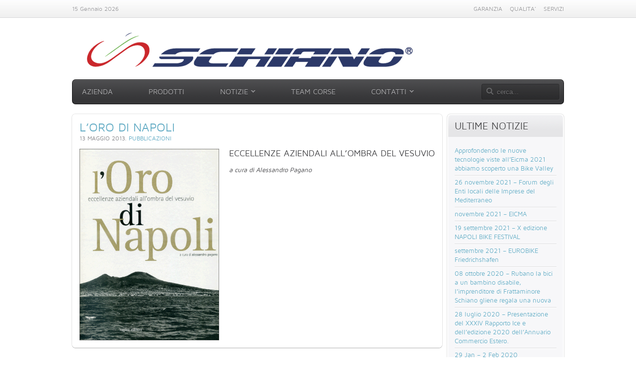

--- FILE ---
content_type: text/html; charset=UTF-8
request_url: http://www.schiano.eu/loro-di-napoli/
body_size: 8874
content:
<!DOCTYPE HTML>
<html lang="it-IT" dir="ltr">

<head>
<meta charset="UTF-8" />
<meta http-equiv="X-UA-Compatible" content="IE=edge,chrome=1">
<title>Mario Schiano L&#039;Oro di Napoli - Mario Schiano</title>
<link rel="shortcut icon" href="/wp-content/themes/cluod/favicon.ico" />
<link rel="apple-touch-icon-precomposed" href="" />
<meta name='robots' content='index, follow, max-image-preview:large, max-snippet:-1, max-video-preview:-1' />

	<!-- This site is optimized with the Yoast SEO plugin v26.7 - https://yoast.com/wordpress/plugins/seo/ -->
	<link rel="canonical" href="https://www.schiano.eu/loro-di-napoli/" />
	<meta property="og:locale" content="it_IT" />
	<meta property="og:type" content="article" />
	<meta property="og:title" content="L&#039;Oro di Napoli - Mario Schiano" />
	<meta property="og:description" content="Eccellenze aziendali all&#8217;ombra del Vesuvio a cura di Alessandro Pagano" />
	<meta property="og:url" content="https://www.schiano.eu/loro-di-napoli/" />
	<meta property="og:site_name" content="Mario Schiano" />
	<meta property="article:published_time" content="2013-05-13T09:07:44+00:00" />
	<meta property="og:image" content="https://www.schiano.eu/wp-content/uploads/2013/05/OroDiNapoli.gif" />
	<meta property="og:image:width" content="469" />
	<meta property="og:image:height" content="644" />
	<meta property="og:image:type" content="image/gif" />
	<meta name="author" content="Mario Schiano" />
	<meta name="twitter:card" content="summary_large_image" />
	<meta name="twitter:label1" content="Scritto da" />
	<meta name="twitter:data1" content="Mario Schiano" />
	<script type="application/ld+json" class="yoast-schema-graph">{"@context":"https://schema.org","@graph":[{"@type":"Article","@id":"https://www.schiano.eu/loro-di-napoli/#article","isPartOf":{"@id":"https://www.schiano.eu/loro-di-napoli/"},"author":{"name":"Mario Schiano","@id":"https://www.schiano.eu/#/schema/person/4bd7f93fbff3b65c0deffad7eb7e26fb"},"headline":"L&#8217;Oro di Napoli","datePublished":"2013-05-13T09:07:44+00:00","mainEntityOfPage":{"@id":"https://www.schiano.eu/loro-di-napoli/"},"wordCount":13,"image":{"@id":"https://www.schiano.eu/loro-di-napoli/#primaryimage"},"thumbnailUrl":"https://www.schiano.eu/wp-content/uploads/2013/05/OroDiNapoli.gif","articleSection":["Pubblicazioni"],"inLanguage":"it-IT"},{"@type":"WebPage","@id":"https://www.schiano.eu/loro-di-napoli/","url":"https://www.schiano.eu/loro-di-napoli/","name":"L'Oro di Napoli - Mario Schiano","isPartOf":{"@id":"https://www.schiano.eu/#website"},"primaryImageOfPage":{"@id":"https://www.schiano.eu/loro-di-napoli/#primaryimage"},"image":{"@id":"https://www.schiano.eu/loro-di-napoli/#primaryimage"},"thumbnailUrl":"https://www.schiano.eu/wp-content/uploads/2013/05/OroDiNapoli.gif","datePublished":"2013-05-13T09:07:44+00:00","author":{"@id":"https://www.schiano.eu/#/schema/person/4bd7f93fbff3b65c0deffad7eb7e26fb"},"breadcrumb":{"@id":"https://www.schiano.eu/loro-di-napoli/#breadcrumb"},"inLanguage":"it-IT","potentialAction":[{"@type":"ReadAction","target":["https://www.schiano.eu/loro-di-napoli/"]}]},{"@type":"ImageObject","inLanguage":"it-IT","@id":"https://www.schiano.eu/loro-di-napoli/#primaryimage","url":"https://www.schiano.eu/wp-content/uploads/2013/05/OroDiNapoli.gif","contentUrl":"https://www.schiano.eu/wp-content/uploads/2013/05/OroDiNapoli.gif","width":469,"height":644},{"@type":"BreadcrumbList","@id":"https://www.schiano.eu/loro-di-napoli/#breadcrumb","itemListElement":[{"@type":"ListItem","position":1,"name":"Home","item":"https://www.schiano.eu/"},{"@type":"ListItem","position":2,"name":"L&#8217;Oro di Napoli"}]},{"@type":"WebSite","@id":"https://www.schiano.eu/#website","url":"https://www.schiano.eu/","name":"Mario Schiano","description":"Produzione e vendita biciclette dal 1923","potentialAction":[{"@type":"SearchAction","target":{"@type":"EntryPoint","urlTemplate":"https://www.schiano.eu/?s={search_term_string}"},"query-input":{"@type":"PropertyValueSpecification","valueRequired":true,"valueName":"search_term_string"}}],"inLanguage":"it-IT"},{"@type":"Person","@id":"https://www.schiano.eu/#/schema/person/4bd7f93fbff3b65c0deffad7eb7e26fb","name":"Mario Schiano","sameAs":["http://www.schiano.eu"],"url":"https://www.schiano.eu/author/mario-schiano/"}]}</script>
	<!-- / Yoast SEO plugin. -->


<link rel="alternate" title="oEmbed (JSON)" type="application/json+oembed" href="https://www.schiano.eu/wp-json/oembed/1.0/embed?url=https%3A%2F%2Fwww.schiano.eu%2Floro-di-napoli%2F" />
<link rel="alternate" title="oEmbed (XML)" type="text/xml+oembed" href="https://www.schiano.eu/wp-json/oembed/1.0/embed?url=https%3A%2F%2Fwww.schiano.eu%2Floro-di-napoli%2F&#038;format=xml" />
<style id='wp-img-auto-sizes-contain-inline-css' type='text/css'>
img:is([sizes=auto i],[sizes^="auto," i]){contain-intrinsic-size:3000px 1500px}
/*# sourceURL=wp-img-auto-sizes-contain-inline-css */
</style>
<style id='wp-emoji-styles-inline-css' type='text/css'>

	img.wp-smiley, img.emoji {
		display: inline !important;
		border: none !important;
		box-shadow: none !important;
		height: 1em !important;
		width: 1em !important;
		margin: 0 0.07em !important;
		vertical-align: -0.1em !important;
		background: none !important;
		padding: 0 !important;
	}
/*# sourceURL=wp-emoji-styles-inline-css */
</style>
<link rel='stylesheet' id='wp-block-library-css' href='http://www.schiano.eu/wp-includes/css/dist/block-library/style.min.css?ver=ffe4b865f6e560d1b3885f32b9097186' type='text/css' media='all' />
<style id='global-styles-inline-css' type='text/css'>
:root{--wp--preset--aspect-ratio--square: 1;--wp--preset--aspect-ratio--4-3: 4/3;--wp--preset--aspect-ratio--3-4: 3/4;--wp--preset--aspect-ratio--3-2: 3/2;--wp--preset--aspect-ratio--2-3: 2/3;--wp--preset--aspect-ratio--16-9: 16/9;--wp--preset--aspect-ratio--9-16: 9/16;--wp--preset--color--black: #000000;--wp--preset--color--cyan-bluish-gray: #abb8c3;--wp--preset--color--white: #ffffff;--wp--preset--color--pale-pink: #f78da7;--wp--preset--color--vivid-red: #cf2e2e;--wp--preset--color--luminous-vivid-orange: #ff6900;--wp--preset--color--luminous-vivid-amber: #fcb900;--wp--preset--color--light-green-cyan: #7bdcb5;--wp--preset--color--vivid-green-cyan: #00d084;--wp--preset--color--pale-cyan-blue: #8ed1fc;--wp--preset--color--vivid-cyan-blue: #0693e3;--wp--preset--color--vivid-purple: #9b51e0;--wp--preset--gradient--vivid-cyan-blue-to-vivid-purple: linear-gradient(135deg,rgb(6,147,227) 0%,rgb(155,81,224) 100%);--wp--preset--gradient--light-green-cyan-to-vivid-green-cyan: linear-gradient(135deg,rgb(122,220,180) 0%,rgb(0,208,130) 100%);--wp--preset--gradient--luminous-vivid-amber-to-luminous-vivid-orange: linear-gradient(135deg,rgb(252,185,0) 0%,rgb(255,105,0) 100%);--wp--preset--gradient--luminous-vivid-orange-to-vivid-red: linear-gradient(135deg,rgb(255,105,0) 0%,rgb(207,46,46) 100%);--wp--preset--gradient--very-light-gray-to-cyan-bluish-gray: linear-gradient(135deg,rgb(238,238,238) 0%,rgb(169,184,195) 100%);--wp--preset--gradient--cool-to-warm-spectrum: linear-gradient(135deg,rgb(74,234,220) 0%,rgb(151,120,209) 20%,rgb(207,42,186) 40%,rgb(238,44,130) 60%,rgb(251,105,98) 80%,rgb(254,248,76) 100%);--wp--preset--gradient--blush-light-purple: linear-gradient(135deg,rgb(255,206,236) 0%,rgb(152,150,240) 100%);--wp--preset--gradient--blush-bordeaux: linear-gradient(135deg,rgb(254,205,165) 0%,rgb(254,45,45) 50%,rgb(107,0,62) 100%);--wp--preset--gradient--luminous-dusk: linear-gradient(135deg,rgb(255,203,112) 0%,rgb(199,81,192) 50%,rgb(65,88,208) 100%);--wp--preset--gradient--pale-ocean: linear-gradient(135deg,rgb(255,245,203) 0%,rgb(182,227,212) 50%,rgb(51,167,181) 100%);--wp--preset--gradient--electric-grass: linear-gradient(135deg,rgb(202,248,128) 0%,rgb(113,206,126) 100%);--wp--preset--gradient--midnight: linear-gradient(135deg,rgb(2,3,129) 0%,rgb(40,116,252) 100%);--wp--preset--font-size--small: 13px;--wp--preset--font-size--medium: 20px;--wp--preset--font-size--large: 36px;--wp--preset--font-size--x-large: 42px;--wp--preset--spacing--20: 0.44rem;--wp--preset--spacing--30: 0.67rem;--wp--preset--spacing--40: 1rem;--wp--preset--spacing--50: 1.5rem;--wp--preset--spacing--60: 2.25rem;--wp--preset--spacing--70: 3.38rem;--wp--preset--spacing--80: 5.06rem;--wp--preset--shadow--natural: 6px 6px 9px rgba(0, 0, 0, 0.2);--wp--preset--shadow--deep: 12px 12px 50px rgba(0, 0, 0, 0.4);--wp--preset--shadow--sharp: 6px 6px 0px rgba(0, 0, 0, 0.2);--wp--preset--shadow--outlined: 6px 6px 0px -3px rgb(255, 255, 255), 6px 6px rgb(0, 0, 0);--wp--preset--shadow--crisp: 6px 6px 0px rgb(0, 0, 0);}:where(.is-layout-flex){gap: 0.5em;}:where(.is-layout-grid){gap: 0.5em;}body .is-layout-flex{display: flex;}.is-layout-flex{flex-wrap: wrap;align-items: center;}.is-layout-flex > :is(*, div){margin: 0;}body .is-layout-grid{display: grid;}.is-layout-grid > :is(*, div){margin: 0;}:where(.wp-block-columns.is-layout-flex){gap: 2em;}:where(.wp-block-columns.is-layout-grid){gap: 2em;}:where(.wp-block-post-template.is-layout-flex){gap: 1.25em;}:where(.wp-block-post-template.is-layout-grid){gap: 1.25em;}.has-black-color{color: var(--wp--preset--color--black) !important;}.has-cyan-bluish-gray-color{color: var(--wp--preset--color--cyan-bluish-gray) !important;}.has-white-color{color: var(--wp--preset--color--white) !important;}.has-pale-pink-color{color: var(--wp--preset--color--pale-pink) !important;}.has-vivid-red-color{color: var(--wp--preset--color--vivid-red) !important;}.has-luminous-vivid-orange-color{color: var(--wp--preset--color--luminous-vivid-orange) !important;}.has-luminous-vivid-amber-color{color: var(--wp--preset--color--luminous-vivid-amber) !important;}.has-light-green-cyan-color{color: var(--wp--preset--color--light-green-cyan) !important;}.has-vivid-green-cyan-color{color: var(--wp--preset--color--vivid-green-cyan) !important;}.has-pale-cyan-blue-color{color: var(--wp--preset--color--pale-cyan-blue) !important;}.has-vivid-cyan-blue-color{color: var(--wp--preset--color--vivid-cyan-blue) !important;}.has-vivid-purple-color{color: var(--wp--preset--color--vivid-purple) !important;}.has-black-background-color{background-color: var(--wp--preset--color--black) !important;}.has-cyan-bluish-gray-background-color{background-color: var(--wp--preset--color--cyan-bluish-gray) !important;}.has-white-background-color{background-color: var(--wp--preset--color--white) !important;}.has-pale-pink-background-color{background-color: var(--wp--preset--color--pale-pink) !important;}.has-vivid-red-background-color{background-color: var(--wp--preset--color--vivid-red) !important;}.has-luminous-vivid-orange-background-color{background-color: var(--wp--preset--color--luminous-vivid-orange) !important;}.has-luminous-vivid-amber-background-color{background-color: var(--wp--preset--color--luminous-vivid-amber) !important;}.has-light-green-cyan-background-color{background-color: var(--wp--preset--color--light-green-cyan) !important;}.has-vivid-green-cyan-background-color{background-color: var(--wp--preset--color--vivid-green-cyan) !important;}.has-pale-cyan-blue-background-color{background-color: var(--wp--preset--color--pale-cyan-blue) !important;}.has-vivid-cyan-blue-background-color{background-color: var(--wp--preset--color--vivid-cyan-blue) !important;}.has-vivid-purple-background-color{background-color: var(--wp--preset--color--vivid-purple) !important;}.has-black-border-color{border-color: var(--wp--preset--color--black) !important;}.has-cyan-bluish-gray-border-color{border-color: var(--wp--preset--color--cyan-bluish-gray) !important;}.has-white-border-color{border-color: var(--wp--preset--color--white) !important;}.has-pale-pink-border-color{border-color: var(--wp--preset--color--pale-pink) !important;}.has-vivid-red-border-color{border-color: var(--wp--preset--color--vivid-red) !important;}.has-luminous-vivid-orange-border-color{border-color: var(--wp--preset--color--luminous-vivid-orange) !important;}.has-luminous-vivid-amber-border-color{border-color: var(--wp--preset--color--luminous-vivid-amber) !important;}.has-light-green-cyan-border-color{border-color: var(--wp--preset--color--light-green-cyan) !important;}.has-vivid-green-cyan-border-color{border-color: var(--wp--preset--color--vivid-green-cyan) !important;}.has-pale-cyan-blue-border-color{border-color: var(--wp--preset--color--pale-cyan-blue) !important;}.has-vivid-cyan-blue-border-color{border-color: var(--wp--preset--color--vivid-cyan-blue) !important;}.has-vivid-purple-border-color{border-color: var(--wp--preset--color--vivid-purple) !important;}.has-vivid-cyan-blue-to-vivid-purple-gradient-background{background: var(--wp--preset--gradient--vivid-cyan-blue-to-vivid-purple) !important;}.has-light-green-cyan-to-vivid-green-cyan-gradient-background{background: var(--wp--preset--gradient--light-green-cyan-to-vivid-green-cyan) !important;}.has-luminous-vivid-amber-to-luminous-vivid-orange-gradient-background{background: var(--wp--preset--gradient--luminous-vivid-amber-to-luminous-vivid-orange) !important;}.has-luminous-vivid-orange-to-vivid-red-gradient-background{background: var(--wp--preset--gradient--luminous-vivid-orange-to-vivid-red) !important;}.has-very-light-gray-to-cyan-bluish-gray-gradient-background{background: var(--wp--preset--gradient--very-light-gray-to-cyan-bluish-gray) !important;}.has-cool-to-warm-spectrum-gradient-background{background: var(--wp--preset--gradient--cool-to-warm-spectrum) !important;}.has-blush-light-purple-gradient-background{background: var(--wp--preset--gradient--blush-light-purple) !important;}.has-blush-bordeaux-gradient-background{background: var(--wp--preset--gradient--blush-bordeaux) !important;}.has-luminous-dusk-gradient-background{background: var(--wp--preset--gradient--luminous-dusk) !important;}.has-pale-ocean-gradient-background{background: var(--wp--preset--gradient--pale-ocean) !important;}.has-electric-grass-gradient-background{background: var(--wp--preset--gradient--electric-grass) !important;}.has-midnight-gradient-background{background: var(--wp--preset--gradient--midnight) !important;}.has-small-font-size{font-size: var(--wp--preset--font-size--small) !important;}.has-medium-font-size{font-size: var(--wp--preset--font-size--medium) !important;}.has-large-font-size{font-size: var(--wp--preset--font-size--large) !important;}.has-x-large-font-size{font-size: var(--wp--preset--font-size--x-large) !important;}
/*# sourceURL=global-styles-inline-css */
</style>

<style id='classic-theme-styles-inline-css' type='text/css'>
/*! This file is auto-generated */
.wp-block-button__link{color:#fff;background-color:#32373c;border-radius:9999px;box-shadow:none;text-decoration:none;padding:calc(.667em + 2px) calc(1.333em + 2px);font-size:1.125em}.wp-block-file__button{background:#32373c;color:#fff;text-decoration:none}
/*# sourceURL=/wp-includes/css/classic-themes.min.css */
</style>
<link rel='stylesheet' id='contact-form-7-css' href='http://www.schiano.eu/wp-content/plugins/contact-form-7/includes/css/styles.css?ver=6.1.4' type='text/css' media='all' />
<link rel='stylesheet' id='wk-styles-css' href='http://www.schiano.eu/wp-content/plugins/widgetkit/cache/wk-styles-372f6bd8.css?ver=ffe4b865f6e560d1b3885f32b9097186' type='text/css' media='all' />
<script type="text/javascript" src="http://www.schiano.eu/wp-includes/js/jquery/jquery.min.js?ver=3.7.1" id="jquery-core-js"></script>
<script type="text/javascript" src="http://www.schiano.eu/wp-includes/js/jquery/jquery-migrate.min.js?ver=3.4.1" id="jquery-migrate-js"></script>
<script type="text/javascript" src="http://www.schiano.eu/wp-content/plugins/widgetkit/cache/uikit2-000b79f1.js?ver=ffe4b865f6e560d1b3885f32b9097186" id="uikit2-js"></script>
<script type="text/javascript" src="http://www.schiano.eu/wp-content/plugins/widgetkit/cache/wk-scripts-1baaac7c.js?ver=ffe4b865f6e560d1b3885f32b9097186" id="wk-scripts-js"></script>
<link rel="https://api.w.org/" href="https://www.schiano.eu/wp-json/" /><link rel="alternate" title="JSON" type="application/json" href="https://www.schiano.eu/wp-json/wp/v2/posts/2799" /><link rel="EditURI" type="application/rsd+xml" title="RSD" href="https://www.schiano.eu/xmlrpc.php?rsd" />

<link rel='shortlink' href='https://www.schiano.eu/?p=2799' />

<!-- Dynamic Widgets by QURL loaded - http://www.dynamic-widgets.com //-->
<link rel="stylesheet" href="/wp-content/themes/cluod/css/base.css" />
<link rel="stylesheet" href="/wp-content/themes/cluod/css/layout.css" />
<link rel="stylesheet" href="/wp-content/themes/cluod/css/menus.css" />
<style>body { min-width: 1000px; }
.wrapper { width: 1000px; }
#sidebar-a { width: 245px; }
#maininner { width: 755px; }
#menu .dropdown { width: 250px; }
#menu .columns2 { width: 500px; }
#menu .columns3 { width: 750px; }
#menu .columns4 { width: 1000px; }</style>
<link rel="stylesheet" href="/wp-content/themes/cluod/css/modules.css" />
<link rel="stylesheet" href="/wp-content/themes/cluod/css/tools.css" />
<link rel="stylesheet" href="/wp-content/themes/cluod/css/system.css" />
<link rel="stylesheet" href="/wp-content/themes/cluod/css/extensions.css" />
<link rel="stylesheet" href="/wp-content/themes/cluod/css/custom.css" />
<link rel="stylesheet" href="/wp-content/themes/cluod/css/animations.css" />
<link rel="stylesheet" href="/wp-content/themes/cluod/css/color/lightblue.css" />
<link rel="stylesheet" href="/wp-content/themes/cluod/css/font1/mavenpro.css" />
<link rel="stylesheet" href="/wp-content/themes/cluod/css/font2/mavenpro.css" />
<link rel="stylesheet" href="/wp-content/themes/cluod/css/font3/mavenpro.css" />
<link rel="stylesheet" href="/wp-content/themes/cluod/css/style.css" />
<link rel="stylesheet" href="/wp-content/themes/cluod/css/print.css" />
<link rel="stylesheet" href="/wp-content/themes/cluod/fonts/mavenpro.css" />
<script src="/wp-content/themes/cluod/warp/js/warp.js"></script>
<script src="/wp-content/themes/cluod/warp/js/accordionmenu.js"></script>
<script src="/wp-content/themes/cluod/warp/js/dropdownmenu.js"></script>
<script src="/wp-content/themes/cluod/js/template.js"></script>
<script type="text/javascript">

  var _gaq = _gaq || [];
  _gaq.push(['_setAccount', 'UA-38660102-1']);
  _gaq.push(['_trackPageview']);

  (function() {
    var ga = document.createElement('script'); ga.type = 'text/javascript'; ga.async = true;
    ga.src = ('https:' == document.location.protocol ? 'https://ssl' : 'http://www') + '.google-analytics.com/ga.js';
    var s = document.getElementsByTagName('script')[0]; s.parentNode.insertBefore(ga, s);
  })();

</script>

</head>

<body id="page" class="page wp-singular post-template-default single single-post postid-2799 single-format-standard wp-theme-cluod sidebar-a-right sidebar-b-right isblog wp-single wp-post wp-post-2799" data-config='{"twitter":0,"plusone":0,"facebook":0}'>

	<div id="page-bg">
	
		<div id="page-bg2">

						
			<div id="block-toolbar">
			
				<div class="wrapper">
					
					<div id="toolbar" class="grid-block">
				
												<div class="float-left">
						
														<time datetime="2026-01-15">15 Gennaio 2026</time>
													
														
						</div>
													
												<div class="float-right"><div class="module widget_nav_menu widget_nav_menu deepest">

			<ul class="menu menu-line"><li class="level1 item902"><a href="https://www.schiano.eu/garanzia/" class="level1"><span>GARANZIA</span></a></li><li class="level1 item901"><a href="https://www.schiano.eu/qualita/" class="level1"><span>QUALITA’</span></a></li><li class="level1 item900"><a href="https://www.schiano.eu/servizi/" class="level1"><span>SERVIZI</span></a></li></ul>		
</div></div>
											
					</div>
					
				</div>
				
			</div>
			
			<div class="wrapper grid-block">
		
				<header id="header">
		
					<div id="headerbar" class="grid-block">
					
							
						<div style="float:left; margin-left:30px;"><a id="logo" href="http://www.schiano.eu">
						<img src="http://www.schiano.eu/wp-content/uploads/images/logo2014.png" title="Schiano" style="margin-top:5px;"></a></div>
												
												<div class="left"><div class="module advanced_text advanced_text deepest">

			<div class='AdvancedText'></div>		
</div></div>
												
					</div>
		
					<div id="menubar" class="grid-block">
						
												<nav id="menu">
<ul class="menu menu-dropdown"><li class="level1 item121"><a href="https://www.schiano.eu/azienda/" class="level1"><span>Azienda</span></a></li><li class="level1 item222"><a href="https://www.schiano.eu/bici/schiano/" class="level1"><span>Prodotti</span></a></li><li class="level1 item1094 parent"><a href="https://www.schiano.eu/category/notizie/" class="level1 parent"><span>Notizie</span></a><div class="dropdown columns1"><div class="dropdown-bg"><div><div class="width100 column"><ul class="level2"><li class="level2 item1096"><a href="https://www.schiano.eu/category/notizie/rassegna-stampa/" class="level2"><span>Rassegna Stampa</span></a></li><li class="level2 item2804"><a href="https://www.schiano.eu/category/notizie/pubblicazioni/" class="level2"><span>Pubblicazioni</span></a></li><li class="level2 item1097"><a href="https://www.schiano.eu/category/notizie/gallerie-fotografiche/" class="level2"><span>Gallerie fotografiche</span></a></li></ul></div></div></div></div></li><li class="level1 item128"><a href="https://www.schiano.eu/team-corse/unione-ciclistica-atellana/" class="level1"><span>Team Corse</span></a></li><li class="level1 item127 parent"><a href="https://www.schiano.eu/contatti/" class="level1 parent"><span>Contatti</span></a><div class="dropdown columns1"><div class="dropdown-bg"><div><div class="width100 column"><ul class="level2"><li class="level2 item3073"><a href="https://www.schiano.eu/contatti/" class="level2"><span>Scrivi una mail</span></a></li><li class="level2 item3872"><a href="https://www.schiano.eu/contatti/richiesta-assistenza/" class="level2"><span>Richiesta di Assistenza</span></a></li><li class="level2 item4158"><a href="https://www.schiano.eu/servizi/registrazione-prodotto/" class="level2"><span>Registrazione prodotto</span></a></li><li class="level2 item2653"><a href="https://www.schiano.eu/contatti/dove-siamo/" class="level2"><span>Dove Siamo</span></a></li><li class="level2 item3998"><a href="https://www.schiano.eu/contatti/punto-vendita/" class="level2"><span>Punto Vendita</span></a></li></ul></div></div></div></div></li></ul></nav>
								
												<div id="search"><form id="search-2" class="searchbox" action="https://www.schiano.eu/" method="get" role="search">
	<input type="text" value="" name="s" placeholder="cerca..." />
	<button type="reset" value="Reset"></button>
</form>

<script src="/wp-content/themes/cluod/warp/js/search.js"></script>
<script>
jQuery(function($) {
	$('#search-2 input[name=s]').search({'url': 'http://www.schiano.eu/wp-admin/admin-ajax.php?action=warp_search', 'param': 's', 'msgResultsHeader': 'Risultati della Ricerca', 'msgMoreResults': 'Altri Risultati', 'msgNoResults': 'Nessun risultato trovato'}).placeholder();
});
</script></div>
												
					</div>
				
									
				</header>
		
								<section id="top-a" class="grid-block"><div class="grid-box width100 grid-v"><div class="module advanced_text advanced_text deepest">

			<div class='AdvancedText'></div>		
</div></div></section>
								
								
								<div id="main" class="grid-block">
				
					<div id="maininner" class="grid-box">
					
								
								
												<section id="content" class="grid-block"><div id="system">

					
		<article class="item" data-permalink="https://www.schiano.eu/loro-di-napoli/">
		
			
			<header>
		
				<h2 class="title">L&#8217;Oro di Napoli</h2>
	
				<p class="meta">
					<time datetime="2013-05-13" pubdate>13 Maggio 2013</time>. <a href="https://www.schiano.eu/category/notizie/pubblicazioni/" rel="category tag">Pubblicazioni</a>				</p>

			</header>

			<div class="content clearfix"><h3><a title="Oro di Napoli" href="http://issuu.com/schiano/docs/oro_di_napoli?mode=window" target="_blank"><img fetchpriority="high" decoding="async" class="alignleft  wp-image-2800" style="margin-right: 20px;" alt="Oro di Napoli" src="https://www.schiano.eu/wp-content/uploads/2013/05/OroDiNapoli.gif" width="281" height="386" /></a>Eccellenze aziendali all&#8217;ombra del Vesuvio</h3>
<address>a cura di Alessandro Pagano</address>
</div>

			
			
						
			
						
						
		</article>

			
</div></section>
								
								
					</div>
					<!-- maininner end -->
					
										<aside id="sidebar-a" class="grid-box"><div class="grid-box width100 grid-v"><div class="module mod-box mod-box-header widget_recent_entries deepest">

		<h3 class="module-title">Ultime Notizie</h3>	<ul class="line"><li>
					<a href="https://www.schiano.eu/approfondendo-le-nuove-tecnologie-viste-alleicma-2021-abbiamo-scoperto-una-bike-valley/">Approfondendo le nuove tecnologie viste all’Eicma 2021 abbiamo scoperto una Bike Valley</a>
									</li>
											<li>
					<a href="https://www.schiano.eu/26-novembre-2021-forum-degli-enti-locali-delle-imprese-del-mediterraneo/">26 novembre 2021 – Forum degli Enti locali delle Imprese del Mediterraneo</a>
									</li>
											<li>
					<a href="https://www.schiano.eu/novembre-2021-eicma/">novembre 2021 – EICMA</a>
									</li>
											<li>
					<a href="https://www.schiano.eu/19-settembre-2021-x-edizione-napoli-bike-festival/">19 settembre 2021 – X edizione NAPOLI BIKE FESTIVAL</a>
									</li>
											<li>
					<a href="https://www.schiano.eu/schiano-eurobike-2021/">settembre 2021 – EUROBIKE Friedrichshafen</a>
									</li>
											<li>
					<a href="https://www.schiano.eu/08-ottobre-2020-rubano-la-bici-a-un-bambino-disabile-limprenditore-di-frattaminore-schiano-gliene-regala-una-nuova/">08 ottobre 2020 – Rubano la bici a un bambino disabile, l’imprenditore di Frattaminore Schiano gliene regala una nuova</a>
									</li>
											<li>
					<a href="https://www.schiano.eu/28-luglio-2020-presentazione-del-xxxiv-rapporto-ice-e-delledizione-2020-dellannuario-commercio-estero/">28 luglio 2020 – Presentazione del XXXIV Rapporto Ice e dell’edizione 2020 dell’Annuario Commercio Estero.</a>
									</li>
											<li>
					<a href="https://www.schiano.eu/spielwarenmesse-nuremberg-2020/">29 Jan – 2 Feb 2020 Spielwarenmesse Nuremberg – Toys Fair</a>
									</li>
											<li>
					<a href="https://www.schiano.eu/viii-edizione-napoli-bike-festival-2019/">giugno 2019 – VIII edizione Napoli Bike Festival 2019</a>
									</li>
											<li>
					<a href="https://www.schiano.eu/3-dicembre-2020-una-bici-per-paky/">3 dicembre 2020 “UNA BICI PER PAKY”</a>
									</li>
					</ul>		
</div></div></aside>
										
							
				</div>
								<!-- main end -->
		
								
								<section id="bottom-b" class="grid-block"><div class="grid-box width100 grid-v"><div class="module mod-black advanced_text deepest">

			<div class='AdvancedText'></div>		
</div></div></section>
								
								<footer id="footer" class="grid-block">
		
										<a id="totop-scroller" href="#page"></a>
							
					<div class="module widget_custom_html widget_custom_html deepest">

			<div class="textwidget custom-html-widget"><p>Copyright © 2013-2018 MARIO SCHIANO s.p.a., All rights reserved.<br />
Tutti i diritti riservati. I marchi, i loghi e le immagini sono dei legittimi proprietari.<br />
<a href="/privacy-policy">Privacy Policy</a></p></div>		
</div>		
				</footer>
								
			</div>
				
		</div>

	</div>
	
	<script type="speculationrules">
{"prefetch":[{"source":"document","where":{"and":[{"href_matches":"/*"},{"not":{"href_matches":["/wp-*.php","/wp-admin/*","/wp-content/uploads/*","/wp-content/*","/wp-content/plugins/*","/wp-content/themes/cluod/*","/*\\?(.+)"]}},{"not":{"selector_matches":"a[rel~=\"nofollow\"]"}},{"not":{"selector_matches":".no-prefetch, .no-prefetch a"}}]},"eagerness":"conservative"}]}
</script>
<script type="text/javascript" src="http://www.schiano.eu/wp-includes/js/dist/hooks.min.js?ver=dd5603f07f9220ed27f1" id="wp-hooks-js"></script>
<script type="text/javascript" src="http://www.schiano.eu/wp-includes/js/dist/i18n.min.js?ver=c26c3dc7bed366793375" id="wp-i18n-js"></script>
<script type="text/javascript" id="wp-i18n-js-after">
/* <![CDATA[ */
wp.i18n.setLocaleData( { 'text direction\u0004ltr': [ 'ltr' ] } );
//# sourceURL=wp-i18n-js-after
/* ]]> */
</script>
<script type="text/javascript" src="http://www.schiano.eu/wp-content/plugins/contact-form-7/includes/swv/js/index.js?ver=6.1.4" id="swv-js"></script>
<script type="text/javascript" id="contact-form-7-js-translations">
/* <![CDATA[ */
( function( domain, translations ) {
	var localeData = translations.locale_data[ domain ] || translations.locale_data.messages;
	localeData[""].domain = domain;
	wp.i18n.setLocaleData( localeData, domain );
} )( "contact-form-7", {"translation-revision-date":"2025-11-18 20:27:55+0000","generator":"GlotPress\/4.0.3","domain":"messages","locale_data":{"messages":{"":{"domain":"messages","plural-forms":"nplurals=2; plural=n != 1;","lang":"it"},"This contact form is placed in the wrong place.":["Questo modulo di contatto \u00e8 posizionato nel posto sbagliato."],"Error:":["Errore:"]}},"comment":{"reference":"includes\/js\/index.js"}} );
//# sourceURL=contact-form-7-js-translations
/* ]]> */
</script>
<script type="text/javascript" id="contact-form-7-js-before">
/* <![CDATA[ */
var wpcf7 = {
    "api": {
        "root": "https:\/\/www.schiano.eu\/wp-json\/",
        "namespace": "contact-form-7\/v1"
    }
};
//# sourceURL=contact-form-7-js-before
/* ]]> */
</script>
<script type="text/javascript" src="http://www.schiano.eu/wp-content/plugins/contact-form-7/includes/js/index.js?ver=6.1.4" id="contact-form-7-js"></script>
<script id="wp-emoji-settings" type="application/json">
{"baseUrl":"https://s.w.org/images/core/emoji/17.0.2/72x72/","ext":".png","svgUrl":"https://s.w.org/images/core/emoji/17.0.2/svg/","svgExt":".svg","source":{"concatemoji":"http://www.schiano.eu/wp-includes/js/wp-emoji-release.min.js?ver=ffe4b865f6e560d1b3885f32b9097186"}}
</script>
<script type="module">
/* <![CDATA[ */
/*! This file is auto-generated */
const a=JSON.parse(document.getElementById("wp-emoji-settings").textContent),o=(window._wpemojiSettings=a,"wpEmojiSettingsSupports"),s=["flag","emoji"];function i(e){try{var t={supportTests:e,timestamp:(new Date).valueOf()};sessionStorage.setItem(o,JSON.stringify(t))}catch(e){}}function c(e,t,n){e.clearRect(0,0,e.canvas.width,e.canvas.height),e.fillText(t,0,0);t=new Uint32Array(e.getImageData(0,0,e.canvas.width,e.canvas.height).data);e.clearRect(0,0,e.canvas.width,e.canvas.height),e.fillText(n,0,0);const a=new Uint32Array(e.getImageData(0,0,e.canvas.width,e.canvas.height).data);return t.every((e,t)=>e===a[t])}function p(e,t){e.clearRect(0,0,e.canvas.width,e.canvas.height),e.fillText(t,0,0);var n=e.getImageData(16,16,1,1);for(let e=0;e<n.data.length;e++)if(0!==n.data[e])return!1;return!0}function u(e,t,n,a){switch(t){case"flag":return n(e,"\ud83c\udff3\ufe0f\u200d\u26a7\ufe0f","\ud83c\udff3\ufe0f\u200b\u26a7\ufe0f")?!1:!n(e,"\ud83c\udde8\ud83c\uddf6","\ud83c\udde8\u200b\ud83c\uddf6")&&!n(e,"\ud83c\udff4\udb40\udc67\udb40\udc62\udb40\udc65\udb40\udc6e\udb40\udc67\udb40\udc7f","\ud83c\udff4\u200b\udb40\udc67\u200b\udb40\udc62\u200b\udb40\udc65\u200b\udb40\udc6e\u200b\udb40\udc67\u200b\udb40\udc7f");case"emoji":return!a(e,"\ud83e\u1fac8")}return!1}function f(e,t,n,a){let r;const o=(r="undefined"!=typeof WorkerGlobalScope&&self instanceof WorkerGlobalScope?new OffscreenCanvas(300,150):document.createElement("canvas")).getContext("2d",{willReadFrequently:!0}),s=(o.textBaseline="top",o.font="600 32px Arial",{});return e.forEach(e=>{s[e]=t(o,e,n,a)}),s}function r(e){var t=document.createElement("script");t.src=e,t.defer=!0,document.head.appendChild(t)}a.supports={everything:!0,everythingExceptFlag:!0},new Promise(t=>{let n=function(){try{var e=JSON.parse(sessionStorage.getItem(o));if("object"==typeof e&&"number"==typeof e.timestamp&&(new Date).valueOf()<e.timestamp+604800&&"object"==typeof e.supportTests)return e.supportTests}catch(e){}return null}();if(!n){if("undefined"!=typeof Worker&&"undefined"!=typeof OffscreenCanvas&&"undefined"!=typeof URL&&URL.createObjectURL&&"undefined"!=typeof Blob)try{var e="postMessage("+f.toString()+"("+[JSON.stringify(s),u.toString(),c.toString(),p.toString()].join(",")+"));",a=new Blob([e],{type:"text/javascript"});const r=new Worker(URL.createObjectURL(a),{name:"wpTestEmojiSupports"});return void(r.onmessage=e=>{i(n=e.data),r.terminate(),t(n)})}catch(e){}i(n=f(s,u,c,p))}t(n)}).then(e=>{for(const n in e)a.supports[n]=e[n],a.supports.everything=a.supports.everything&&a.supports[n],"flag"!==n&&(a.supports.everythingExceptFlag=a.supports.everythingExceptFlag&&a.supports[n]);var t;a.supports.everythingExceptFlag=a.supports.everythingExceptFlag&&!a.supports.flag,a.supports.everything||((t=a.source||{}).concatemoji?r(t.concatemoji):t.wpemoji&&t.twemoji&&(r(t.twemoji),r(t.wpemoji)))});
//# sourceURL=http://www.schiano.eu/wp-includes/js/wp-emoji-loader.min.js
/* ]]> */
</script>
	
</body>
</html>